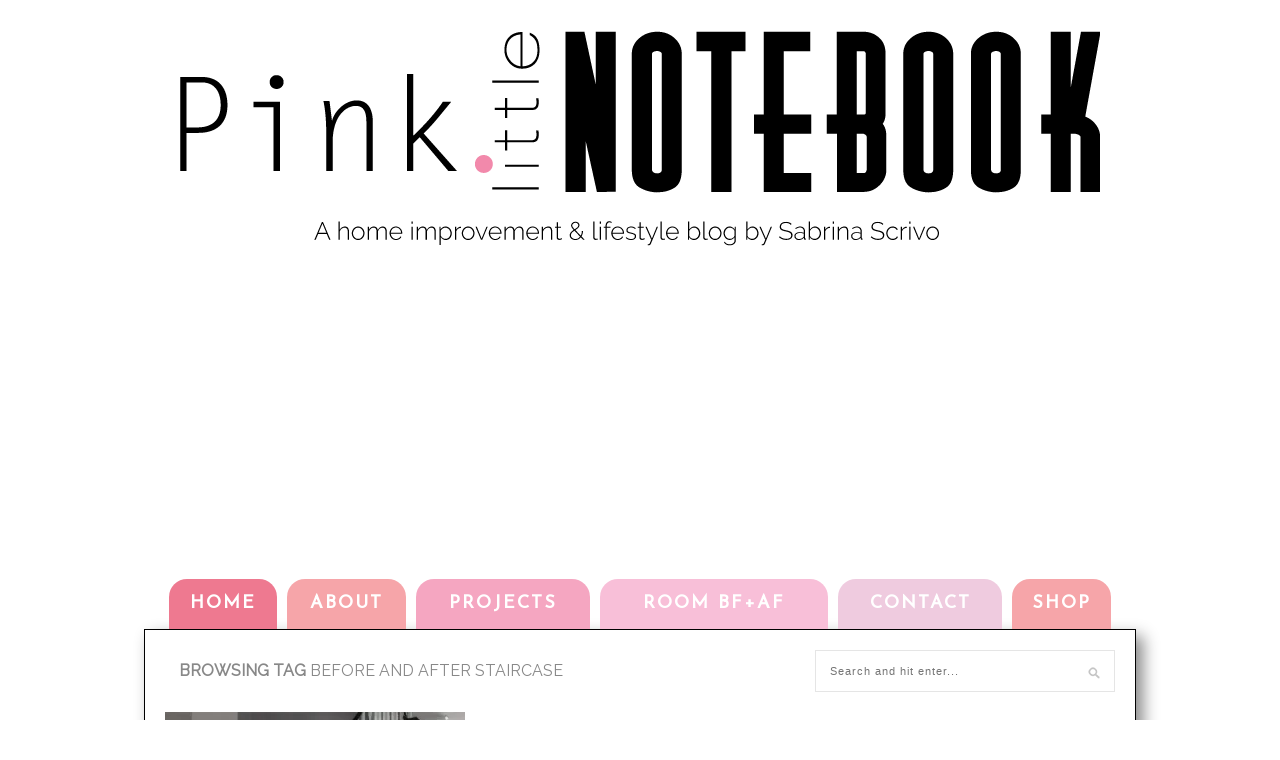

--- FILE ---
content_type: text/html; charset=UTF-8
request_url: https://pinklittlenotebook.com/tag/before-and-after-staircase/
body_size: 12937
content:
<!DOCTYPE html><html lang="en-US"><head><meta charset="UTF-8" /><link rel="preconnect" href="https://fonts.gstatic.com/" crossorigin /><title>Before and After Staircase Archives - Pink Little NotebookPink Little Notebook</title><meta name="viewport" content="width=device-width, initial-scale=1.0, minimum-scale=1.0, maximum-scale=1.0" /><link rel="profile" href="https://gmpg.org/xfn/11" /><link rel="pingback" href="https://pinklittlenotebook.com/xmlrpc.php" /><link rel="shortcut icon" href="//www.pinklittlenotebook.com/wp-content/uploads/2014/01/favicon1.ico" /><link rel="alternate" type="application/rss+xml" title="Pink Little Notebook RSS Feed" href="https://pinklittlenotebook.com/feed/" /><link rel="alternate" type="application/atom+xml" title="Pink Little Notebook Atom Feed" href="https://pinklittlenotebook.com/feed/atom/" /><link rel="pingback" href="https://pinklittlenotebook.com/xmlrpc.php" /><meta name='robots' content='index, follow, max-image-preview:large, max-snippet:-1, max-video-preview:-1' /><link rel="canonical" href="https://pinklittlenotebook.com/tag/before-and-after-staircase/" /><meta property="og:locale" content="en_US" /><meta property="og:type" content="article" /><meta property="og:title" content="Before and After Staircase Archives - Pink Little Notebook" /><meta property="og:url" content="https://pinklittlenotebook.com/tag/before-and-after-staircase/" /><meta property="og:site_name" content="Pink Little Notebook" /><meta name="twitter:card" content="summary_large_image" /><meta name="twitter:site" content="@pinklilnotebook" /> <script type="application/ld+json" class="yoast-schema-graph">{"@context":"https://schema.org","@graph":[{"@type":"CollectionPage","@id":"https://pinklittlenotebook.com/tag/before-and-after-staircase/","url":"https://pinklittlenotebook.com/tag/before-and-after-staircase/","name":"Before and After Staircase Archives - Pink Little Notebook","isPartOf":{"@id":"https://pinklittlenotebook.com/#website"},"primaryImageOfPage":{"@id":"https://pinklittlenotebook.com/tag/before-and-after-staircase/#primaryimage"},"image":{"@id":"https://pinklittlenotebook.com/tag/before-and-after-staircase/#primaryimage"},"thumbnailUrl":"https://i0.wp.com/pinklittlenotebook.com/wp-content/uploads/2016/02/CurvedStaircaseReveal_PLN.jpg?fit=620%2C520&ssl=1","breadcrumb":{"@id":"https://pinklittlenotebook.com/tag/before-and-after-staircase/#breadcrumb"},"inLanguage":"en-US"},{"@type":"ImageObject","inLanguage":"en-US","@id":"https://pinklittlenotebook.com/tag/before-and-after-staircase/#primaryimage","url":"https://i0.wp.com/pinklittlenotebook.com/wp-content/uploads/2016/02/CurvedStaircaseReveal_PLN.jpg?fit=620%2C520&ssl=1","contentUrl":"https://i0.wp.com/pinklittlenotebook.com/wp-content/uploads/2016/02/CurvedStaircaseReveal_PLN.jpg?fit=620%2C520&ssl=1","width":620,"height":520},{"@type":"BreadcrumbList","@id":"https://pinklittlenotebook.com/tag/before-and-after-staircase/#breadcrumb","itemListElement":[{"@type":"ListItem","position":1,"name":"Home","item":"https://pinklittlenotebook.com/"},{"@type":"ListItem","position":2,"name":"Before and After Staircase"}]},{"@type":"WebSite","@id":"https://pinklittlenotebook.com/#website","url":"https://pinklittlenotebook.com/","name":"Pink Little Notebook","description":"Home Improvement + Lifestye Blog","publisher":{"@id":"https://pinklittlenotebook.com/#/schema/person/6ec97f54592d8e5586251423bb04bae4"},"potentialAction":[{"@type":"SearchAction","target":{"@type":"EntryPoint","urlTemplate":"https://pinklittlenotebook.com/?s={search_term_string}"},"query-input":{"@type":"PropertyValueSpecification","valueRequired":true,"valueName":"search_term_string"}}],"inLanguage":"en-US"},{"@type":["Person","Organization"],"@id":"https://pinklittlenotebook.com/#/schema/person/6ec97f54592d8e5586251423bb04bae4","name":"Sabrina","image":{"@type":"ImageObject","inLanguage":"en-US","@id":"https://pinklittlenotebook.com/#/schema/person/image/","url":"https://secure.gravatar.com/avatar/ba7e5f504161a346db1bc4d931d3e288a5ff5c8e20234a4b99ed35ae0abb8c58?s=96&d=mm&r=pg","contentUrl":"https://secure.gravatar.com/avatar/ba7e5f504161a346db1bc4d931d3e288a5ff5c8e20234a4b99ed35ae0abb8c58?s=96&d=mm&r=pg","caption":"Sabrina"},"logo":{"@id":"https://pinklittlenotebook.com/#/schema/person/image/"},"description":"Sabrina is the design enthusiast behind the blog, Pink Little Notebook, where she explores her creativity through home décor, thrift store finds, DIY projects and her ever growing love to paint everything in sight! She is indeed a storyteller of style and has an extensive mixture of artistic skills and abilities which include everything from make-up art, graphic designing, painting, drawing, and even self-taught photography, just to name a few. Through her blog Sabrina combines everything she has learned over the years and hopes to inspire others along the way!","sameAs":["https://pinklittlenotebook.com","https://www.facebook.com/PinkLittleNotebook","https://www.instagram.com/pinklittlenotebook","https://x.com/pinklilnotebook"]}]}</script> <link rel='dns-prefetch' href='//code.jquery.com' /><link rel='dns-prefetch' href='//assets.pinterest.com' /><link rel='dns-prefetch' href='//stats.wp.com' /><link rel='dns-prefetch' href='//fonts.googleapis.com' /><link rel='dns-prefetch' href='//netdna.bootstrapcdn.com' /><link rel='preconnect' href='//i0.wp.com' /><link rel="alternate" type="application/rss+xml" title="Pink Little Notebook &raquo; Feed" href="https://pinklittlenotebook.com/feed/" /><link rel="alternate" type="application/rss+xml" title="Pink Little Notebook &raquo; Comments Feed" href="https://pinklittlenotebook.com/comments/feed/" /><link rel="alternate" type="application/rss+xml" title="Pink Little Notebook &raquo; Before and After Staircase Tag Feed" href="https://pinklittlenotebook.com/tag/before-and-after-staircase/feed/" /> <script>WebFontConfig={google:{families:["Josefin Sans:normal:latin","Raleway:normal:latin","Architects Daughter:normal:latin","Lato:400,700","Roboto:400,100,300,700","Droid Sans:400,700&display=swap"]}};if ( typeof WebFont === "object" && typeof WebFont.load === "function" ) { WebFont.load( WebFontConfig ); }</script><script data-optimized="1" src="https://pinklittlenotebook.com/wp-content/plugins/litespeed-cache/assets/js/webfontloader.min.js"></script><link data-optimized="2" rel="stylesheet" href="https://pinklittlenotebook.com/wp-content/litespeed/css/0fe53ee2edeaa1228f4e63a82238b2cb.css?ver=6fff2" /> <script data-optimized="1" type="text/javascript" src="https://pinklittlenotebook.com/wp-content/litespeed/js/9d0d41529e2f46c122c1c91d1a068b27.js?ver=68b27" id="jquery-js"></script> <script data-optimized="1" type="text/javascript" src="https://pinklittlenotebook.com/wp-content/litespeed/js/359af36e77f341523c3966a9a122c44e.js?ver=f7eef" id="custom-script-js"></script> <link rel="https://api.w.org/" href="https://pinklittlenotebook.com/wp-json/" /><link rel="alternate" title="JSON" type="application/json" href="https://pinklittlenotebook.com/wp-json/wp/v2/tags/639" /><meta property="og:site_name" content="Pink Little Notebook" /></head><body data-rsssl=1 class="archive tag tag-before-and-after-staircase tag-639 wp-theme-hickory wp-child-theme-hickory-child responsive"><div id="header" class="layout_pln"><div class="container"><div id="logo">
<a href="https://pinklittlenotebook.com"><img data-lazyloaded="1" src="[data-uri]" width="920" height="235" data-src="//pinklittlenotebook.com/wp-content/uploads/2018/04/PLN-Logo1044x225_V5.1.png.webp" alt="Pink Little Notebook" /><noscript><img width="920" height="235" src="//pinklittlenotebook.com/wp-content/uploads/2018/04/PLN-Logo1044x225_V5.1.png.webp" alt="Pink Little Notebook" /></noscript></a></div></div></div><div id="navigation_bar" class="layout_pln"><div class="container top"><div id="navigation"><ul id="menu-primary-menu" class="menu"><li id="menu-item-254" class="pln_nav_color_1 menu-item menu-item-type-custom menu-item-object-custom menu-item-254"><a href="/">Home</a></li><li id="menu-item-143" class="pln_nav_color_2 menu-item menu-item-type-post_type menu-item-object-page menu-item-143"><a href="https://pinklittlenotebook.com/about-sabrina/">About</a></li><li id="menu-item-496" class="pln_nav_color_4 menu-item menu-item-type-taxonomy menu-item-object-category menu-item-496"><a href="https://pinklittlenotebook.com/category/project-gallery/">Projects</a></li><li id="menu-item-2184" class="pln_nav_color_5 menu-item menu-item-type-post_type menu-item-object-page menu-item-2184"><a href="https://pinklittlenotebook.com/before-afters/" title="Before + Afters">Room Bf+Af</a></li><li id="menu-item-147" class="pln_nav_color_6 menu-item menu-item-type-post_type menu-item-object-page menu-item-147"><a href="https://pinklittlenotebook.com/contact/">Contact</a></li><li id="menu-item-5010" class="menu-item menu-item-type-post_type menu-item-object-page menu-item-5010"><a href="https://pinklittlenotebook.com/shop/">SHOP</a></li></ul></div></div></div><div id="wrapper" class="layout_pln"><div class="container layout_pln"><div class="content sidebar"><h2 class="content-heading">Browsing Tag <span class="thin">Before and After Staircase</span></h2><ul class="newsfeed"><li><div class="item"><div class="item-image">
<a href="https://pinklittlenotebook.com/curved-staircase-remodel-before-after/" rel="bookmark"><input class="jpibfi" type="hidden"><img data-lazyloaded="1" src="[data-uri]" width="300" height="300" data-src="https://i0.wp.com/pinklittlenotebook.com/wp-content/uploads/2016/02/CurvedStaircaseReveal_PLN.jpg?resize=300%2C300&amp;ssl=1" class="attachment-newsfeed size-newsfeed wp-post-image" alt="" decoding="async" fetchpriority="high" data-srcset="https://i0.wp.com/pinklittlenotebook.com/wp-content/uploads/2016/02/CurvedStaircaseReveal_PLN.jpg?resize=150%2C150&amp;ssl=1 150w, https://i0.wp.com/pinklittlenotebook.com/wp-content/uploads/2016/02/CurvedStaircaseReveal_PLN.jpg?resize=300%2C300&amp;ssl=1 300w, https://i0.wp.com/pinklittlenotebook.com/wp-content/uploads/2016/02/CurvedStaircaseReveal_PLN.jpg?resize=140%2C140&amp;ssl=1 140w, https://i0.wp.com/pinklittlenotebook.com/wp-content/uploads/2016/02/CurvedStaircaseReveal_PLN.jpg?resize=456%2C456&amp;ssl=1 456w, https://i0.wp.com/pinklittlenotebook.com/wp-content/uploads/2016/02/CurvedStaircaseReveal_PLN.jpg?zoom=2&amp;resize=300%2C300&amp;ssl=1 600w" data-sizes="(max-width: 300px) 100vw, 300px" data-jpibfi-post-excerpt="" data-jpibfi-post-url="https://pinklittlenotebook.com/curved-staircase-remodel-before-after/" data-jpibfi-post-title="Curved Staircase Remodel: Before &#038; After" data-jpibfi-src="https://i0.wp.com/pinklittlenotebook.com/wp-content/uploads/2016/02/CurvedStaircaseReveal_PLN.jpg?resize=300%2C300&amp;ssl=1" ><noscript><img width="300" height="300" src="https://i0.wp.com/pinklittlenotebook.com/wp-content/uploads/2016/02/CurvedStaircaseReveal_PLN.jpg?resize=300%2C300&amp;ssl=1" class="attachment-newsfeed size-newsfeed wp-post-image" alt="" decoding="async" fetchpriority="high" srcset="https://i0.wp.com/pinklittlenotebook.com/wp-content/uploads/2016/02/CurvedStaircaseReveal_PLN.jpg?resize=150%2C150&amp;ssl=1 150w, https://i0.wp.com/pinklittlenotebook.com/wp-content/uploads/2016/02/CurvedStaircaseReveal_PLN.jpg?resize=300%2C300&amp;ssl=1 300w, https://i0.wp.com/pinklittlenotebook.com/wp-content/uploads/2016/02/CurvedStaircaseReveal_PLN.jpg?resize=140%2C140&amp;ssl=1 140w, https://i0.wp.com/pinklittlenotebook.com/wp-content/uploads/2016/02/CurvedStaircaseReveal_PLN.jpg?resize=456%2C456&amp;ssl=1 456w, https://i0.wp.com/pinklittlenotebook.com/wp-content/uploads/2016/02/CurvedStaircaseReveal_PLN.jpg?zoom=2&amp;resize=300%2C300&amp;ssl=1 600w" sizes="(max-width: 300px) 100vw, 300px" data-jpibfi-post-excerpt="" data-jpibfi-post-url="https://pinklittlenotebook.com/curved-staircase-remodel-before-after/" data-jpibfi-post-title="Curved Staircase Remodel: Before &#038; After" data-jpibfi-src="https://i0.wp.com/pinklittlenotebook.com/wp-content/uploads/2016/02/CurvedStaircaseReveal_PLN.jpg?resize=300%2C300&amp;ssl=1" ></noscript></a></div>
<span class="category">
<a href="https://pinklittlenotebook.com/category/before-after/">Before + After Makeovers</a>						</span>
<span class="item-comments"><a href="https://pinklittlenotebook.com/curved-staircase-remodel-before-after/#comments">27</a></span><h3><a href="https://pinklittlenotebook.com/curved-staircase-remodel-before-after/" rel="bookmark">Curved Staircase Remodel: Before &#038; After</a></h3><p>When we moved into our current home, I knew we needed to do something with our dated curved staircase. The carpet covered stair treads were on the way ...</p>
<span class="item_meta">On February 11, 2016 <span class="line">/</span> By <a href="https://pinklittlenotebook.com/author/sabrina/" title="Posts by Sabrina" rel="author">Sabrina</a></span></div></li></ul></div><div id="sidebar"><div class="widget"><form role="search" method="get" id="searchform" action="https://pinklittlenotebook.com/"><div>
<input type="text" placeholder="Search and hit enter..." name="s" id="s" /></div></form></div><div class="widget"><div class="textwidget"><a href="/about-sabrina/" title="meet sabrina"><img data-lazyloaded="1" src="[data-uri]" width="300" height="300" data-src="/wp-content/uploads/2015/06/SabrinaProfile_PLN.jpg.webp" alt="Hi I'm Sabrina"/><noscript><img width="300" height="300" src="/wp-content/uploads/2015/06/SabrinaProfile_PLN.jpg.webp" alt="Hi I'm Sabrina"/></noscript></a></div></div><div class="widget"><div class="tabs-wrapper social_tabs"><ul class="tabs" id="socialtabs"><li><a href="#tab1" class="pln_social facebook"></a></li><li><a href="#tab2" class="pln_social twitter"></a></li><li><a href="#tab4" class="pln_social instagram"></a></li><li><a href="#tab7" class="pln_social pinterest"></a></li></ul><div id="tab1" class="tab_content current_social">
<iframe data-lazyloaded="1" src="about:blank" data-src="//www.facebook.com/plugins/likebox.php?href=https%3A%2F%2Fwww.facebook.com%2FPinkLittleNotebook&amp;width=300&amp;height=62&amp;show_faces=false&amp;colorscheme=light&amp;stream=false&amp;show_border=false&amp;header=false" scrolling="no" frameborder="0" style="border:none; overflow:hidden; width:300px; height:62px;" allowTransparency="true"></iframe><noscript><iframe src="//www.facebook.com/plugins/likebox.php?href=https%3A%2F%2Fwww.facebook.com%2FPinkLittleNotebook&amp;width=300&amp;height=62&amp;show_faces=false&amp;colorscheme=light&amp;stream=false&amp;show_border=false&amp;header=false" scrolling="no" frameborder="0" style="border:none; overflow:hidden; width:300px; height:62px;" allowTransparency="true"></iframe></noscript></div><div id="tab2" class="tab_content current_social">
<a href="https://twitter.com/pinklilnotebook" class="twitter-follow-button" data-show-count="true" data-dnt="true">Follow @pinklilnotebook</a> <script>!function(d,s,id){var js,fjs=d.getElementsByTagName(s)[0],p=/^http:/.test(d.location)?'http':'https';if(!d.getElementById(id)){js=d.createElement(s);js.id=id;js.src=p+'://platform.twitter.com/widgets.js';fjs.parentNode.insertBefore(js,fjs)}}(document,'script','twitter-wjs')</script> </div><div id="tab4" class="tab_content current_social">
<a href="http://instagram.com/pinklittlenotebook"><img data-lazyloaded="1" src="[data-uri]" width="210" height="46" data-src="https://pinklittlenotebook.com/wp-content/themes/hickory/img/instagram-follow.png.webp" alt="Follow on Instagram" /><noscript><img width="210" height="46" src="https://pinklittlenotebook.com/wp-content/themes/hickory/img/instagram-follow.png.webp" alt="Follow on Instagram" /></noscript></a></div><div id="tab7" class="tab_content current_social">
<a data-pin-do="buttonFollow" href="http://pinterest.com/pinklilnotebook/">Follow pinklilnotebook</a></div></div></div><div class="pln-custom-widget thin widget"><h3 class="widget_title">Subscribe by Email</h3><script>(function(){window.mc4wp=window.mc4wp||{listeners:[],forms:{on:function(evt,cb){window.mc4wp.listeners.push({event:evt,callback:cb})}}}})()</script><form id="mc4wp-form-1" class="mc4wp-form mc4wp-form-4028 mc4wp-form-styles-builder" method="post" data-id="4028" data-name="Main Page Signup Form" ><div class="mc4wp-form-fields"><input type="email" id="mc4wp_email" name="EMAIL" required placeholder="Enter email address ..." />
<input type="submit" value="Sign up" /></div><label style="display: none !important;">Leave this field empty if you're human: <input type="text" name="_mc4wp_honeypot" value="" tabindex="-1" autocomplete="off" /></label><input type="hidden" name="_mc4wp_timestamp" value="1768726030" /><input type="hidden" name="_mc4wp_form_id" value="4028" /><input type="hidden" name="_mc4wp_form_element_id" value="mc4wp-form-1" /><div class="mc4wp-response"></div></form></div><div class="widget"><div class="textwidget"><p><script async src="//pagead2.googlesyndication.com/pagead/js/adsbygoogle.js"></script><br />
<ins class="adsbygoogle"
style="display:block"
data-ad-format="autorelaxed"
data-ad-client="ca-pub-3290827633720231"
data-ad-slot="9893684704"></ins><br /> <script>(adsbygoogle = window.adsbygoogle || []).push({});</script></p></div></div><div class="widget"><div class="textwidget"><ins id="front-page-sidebar"
style="display: none;"
class="adsbygoogle-placeholder"></ins></div></div><div class="widget"><div class="tabs-wrapper"><ul class="tabs"><li><a href="#tab1">Popular</a></li><li><a href="#tab2">Comments</a></li><li><a href="#tab3">Tags</a></li></ul><div id="tab1" class="tab_content"><ul class="side-newsfeed"><li><div class="side-item"><div class="side-image">
<a href="https://pinklittlenotebook.com/yes-you-really-can-paint-tiles-rust-oleum-tile-transformations-kit/" rel="bookmark" title="Permanent Link: Yes! You Really Can Paint Tiles: Rust-Oleum Tile Transformations Kit"><input class="jpibfi" type="hidden"><img data-lazyloaded="1" src="[data-uri]" width="100" height="70" data-src="https://i0.wp.com/pinklittlenotebook.com/wp-content/uploads/2014/05/bathroomreveal4_PLN.jpg?resize=100%2C70&amp;ssl=1" class="side-item-thumb wp-post-image" alt="" decoding="async" data-srcset="https://i0.wp.com/pinklittlenotebook.com/wp-content/uploads/2014/05/bathroomreveal4_PLN.jpg?resize=100%2C70&amp;ssl=1 100w, https://i0.wp.com/pinklittlenotebook.com/wp-content/uploads/2014/05/bathroomreveal4_PLN.jpg?zoom=2&amp;resize=100%2C70&amp;ssl=1 200w, https://i0.wp.com/pinklittlenotebook.com/wp-content/uploads/2014/05/bathroomreveal4_PLN.jpg?zoom=3&amp;resize=100%2C70&amp;ssl=1 300w" data-sizes="(max-width: 100px) 100vw, 100px" data-jpibfi-post-excerpt="" data-jpibfi-post-url="https://pinklittlenotebook.com/yes-you-really-can-paint-tiles-rust-oleum-tile-transformations-kit/" data-jpibfi-post-title="Yes! You Really Can Paint Tiles: Rust-Oleum Tile Transformations Kit" data-jpibfi-src="https://i0.wp.com/pinklittlenotebook.com/wp-content/uploads/2014/05/bathroomreveal4_PLN.jpg?resize=100%2C70&amp;ssl=1" ><noscript><img width="100" height="70" src="https://i0.wp.com/pinklittlenotebook.com/wp-content/uploads/2014/05/bathroomreveal4_PLN.jpg?resize=100%2C70&amp;ssl=1" class="side-item-thumb wp-post-image" alt="" decoding="async" srcset="https://i0.wp.com/pinklittlenotebook.com/wp-content/uploads/2014/05/bathroomreveal4_PLN.jpg?resize=100%2C70&amp;ssl=1 100w, https://i0.wp.com/pinklittlenotebook.com/wp-content/uploads/2014/05/bathroomreveal4_PLN.jpg?zoom=2&amp;resize=100%2C70&amp;ssl=1 200w, https://i0.wp.com/pinklittlenotebook.com/wp-content/uploads/2014/05/bathroomreveal4_PLN.jpg?zoom=3&amp;resize=100%2C70&amp;ssl=1 300w" sizes="(max-width: 100px) 100vw, 100px" data-jpibfi-post-excerpt="" data-jpibfi-post-url="https://pinklittlenotebook.com/yes-you-really-can-paint-tiles-rust-oleum-tile-transformations-kit/" data-jpibfi-post-title="Yes! You Really Can Paint Tiles: Rust-Oleum Tile Transformations Kit" data-jpibfi-src="https://i0.wp.com/pinklittlenotebook.com/wp-content/uploads/2014/05/bathroomreveal4_PLN.jpg?resize=100%2C70&amp;ssl=1" ></noscript></a></div><div class="side-item-text"><h4><a href="https://pinklittlenotebook.com/yes-you-really-can-paint-tiles-rust-oleum-tile-transformations-kit/" rel="bookmark" title="Permanent Link: Yes! You Really Can Paint Tiles: Rust-Oleum Tile Transformations Kit">Yes! You Really Can Paint Tiles: Rust-Oleum Tile Transformations Kit</a></h4>
<span class="side-item-meta">May 16, 2014</span></div></div></li><li><div class="side-item"><div class="side-image">
<a href="https://pinklittlenotebook.com/how-to-freshen-up-your-grout-lines-for-2-or-less/" rel="bookmark" title="Permanent Link: How to Freshen up your Grout Lines (for $2 or less)"><input class="jpibfi" type="hidden"><img data-lazyloaded="1" src="[data-uri]" width="100" height="70" data-src="https://i0.wp.com/pinklittlenotebook.com/wp-content/uploads/2016/06/PaintingGrout_PLN.jpg?resize=100%2C70&amp;ssl=1" class="side-item-thumb wp-post-image" alt="" decoding="async" data-srcset="https://i0.wp.com/pinklittlenotebook.com/wp-content/uploads/2016/06/PaintingGrout_PLN.jpg?resize=100%2C70&amp;ssl=1 100w, https://i0.wp.com/pinklittlenotebook.com/wp-content/uploads/2016/06/PaintingGrout_PLN.jpg?zoom=2&amp;resize=100%2C70&amp;ssl=1 200w, https://i0.wp.com/pinklittlenotebook.com/wp-content/uploads/2016/06/PaintingGrout_PLN.jpg?zoom=3&amp;resize=100%2C70&amp;ssl=1 300w" data-sizes="(max-width: 100px) 100vw, 100px" data-jpibfi-post-excerpt="" data-jpibfi-post-url="https://pinklittlenotebook.com/how-to-freshen-up-your-grout-lines-for-2-or-less/" data-jpibfi-post-title="How to Freshen up your Grout Lines (for $2 or less)" data-jpibfi-src="https://i0.wp.com/pinklittlenotebook.com/wp-content/uploads/2016/06/PaintingGrout_PLN.jpg?resize=100%2C70&amp;ssl=1" ><noscript><img width="100" height="70" src="https://i0.wp.com/pinklittlenotebook.com/wp-content/uploads/2016/06/PaintingGrout_PLN.jpg?resize=100%2C70&amp;ssl=1" class="side-item-thumb wp-post-image" alt="" decoding="async" srcset="https://i0.wp.com/pinklittlenotebook.com/wp-content/uploads/2016/06/PaintingGrout_PLN.jpg?resize=100%2C70&amp;ssl=1 100w, https://i0.wp.com/pinklittlenotebook.com/wp-content/uploads/2016/06/PaintingGrout_PLN.jpg?zoom=2&amp;resize=100%2C70&amp;ssl=1 200w, https://i0.wp.com/pinklittlenotebook.com/wp-content/uploads/2016/06/PaintingGrout_PLN.jpg?zoom=3&amp;resize=100%2C70&amp;ssl=1 300w" sizes="(max-width: 100px) 100vw, 100px" data-jpibfi-post-excerpt="" data-jpibfi-post-url="https://pinklittlenotebook.com/how-to-freshen-up-your-grout-lines-for-2-or-less/" data-jpibfi-post-title="How to Freshen up your Grout Lines (for $2 or less)" data-jpibfi-src="https://i0.wp.com/pinklittlenotebook.com/wp-content/uploads/2016/06/PaintingGrout_PLN.jpg?resize=100%2C70&amp;ssl=1" ></noscript></a></div><div class="side-item-text"><h4><a href="https://pinklittlenotebook.com/how-to-freshen-up-your-grout-lines-for-2-or-less/" rel="bookmark" title="Permanent Link: How to Freshen up your Grout Lines (for $2 or less)">How to Freshen up your Grout Lines (for $2 or less)</a></h4>
<span class="side-item-meta">June 30, 2016</span></div></div></li><li><div class="side-item"><div class="side-image">
<a href="https://pinklittlenotebook.com/thinking-about-the-blanco-silgranit-sink/" rel="bookmark" title="Permanent Link: Thinking about the BLANCO SILGRANIT Sink?"><input class="jpibfi" type="hidden"><img data-lazyloaded="1" src="[data-uri]" width="100" height="70" data-src="https://i0.wp.com/pinklittlenotebook.com/wp-content/uploads/2015/03/BlancoSinkReview_PLN.jpg?resize=100%2C70&amp;ssl=1" class="side-item-thumb wp-post-image" alt="" decoding="async" data-srcset="https://i0.wp.com/pinklittlenotebook.com/wp-content/uploads/2015/03/BlancoSinkReview_PLN.jpg?w=620&amp;ssl=1 620w, https://i0.wp.com/pinklittlenotebook.com/wp-content/uploads/2015/03/BlancoSinkReview_PLN.jpg?resize=300%2C210&amp;ssl=1 300w, https://i0.wp.com/pinklittlenotebook.com/wp-content/uploads/2015/03/BlancoSinkReview_PLN.jpg?resize=100%2C70&amp;ssl=1 100w" data-sizes="(max-width: 100px) 100vw, 100px" data-jpibfi-post-excerpt="" data-jpibfi-post-url="https://pinklittlenotebook.com/thinking-about-the-blanco-silgranit-sink/" data-jpibfi-post-title="Thinking about the BLANCO SILGRANIT Sink?" data-jpibfi-src="https://i0.wp.com/pinklittlenotebook.com/wp-content/uploads/2015/03/BlancoSinkReview_PLN.jpg?resize=100%2C70&amp;ssl=1" ><noscript><img width="100" height="70" src="https://i0.wp.com/pinklittlenotebook.com/wp-content/uploads/2015/03/BlancoSinkReview_PLN.jpg?resize=100%2C70&amp;ssl=1" class="side-item-thumb wp-post-image" alt="" decoding="async" srcset="https://i0.wp.com/pinklittlenotebook.com/wp-content/uploads/2015/03/BlancoSinkReview_PLN.jpg?w=620&amp;ssl=1 620w, https://i0.wp.com/pinklittlenotebook.com/wp-content/uploads/2015/03/BlancoSinkReview_PLN.jpg?resize=300%2C210&amp;ssl=1 300w, https://i0.wp.com/pinklittlenotebook.com/wp-content/uploads/2015/03/BlancoSinkReview_PLN.jpg?resize=100%2C70&amp;ssl=1 100w" sizes="(max-width: 100px) 100vw, 100px" data-jpibfi-post-excerpt="" data-jpibfi-post-url="https://pinklittlenotebook.com/thinking-about-the-blanco-silgranit-sink/" data-jpibfi-post-title="Thinking about the BLANCO SILGRANIT Sink?" data-jpibfi-src="https://i0.wp.com/pinklittlenotebook.com/wp-content/uploads/2015/03/BlancoSinkReview_PLN.jpg?resize=100%2C70&amp;ssl=1" ></noscript></a></div><div class="side-item-text"><h4><a href="https://pinklittlenotebook.com/thinking-about-the-blanco-silgranit-sink/" rel="bookmark" title="Permanent Link: Thinking about the BLANCO SILGRANIT Sink?">Thinking about the BLANCO SILGRANIT Sink?</a></h4>
<span class="side-item-meta">March 5, 2015</span></div></div></li><li><div class="side-item"><div class="side-image">
<a href="https://pinklittlenotebook.com/part-3-home-office-reveal/" rel="bookmark" title="Permanent Link: Part 3: Home Office Reveal"><input class="jpibfi" type="hidden"><img data-lazyloaded="1" src="[data-uri]" width="100" height="70" data-src="https://i0.wp.com/pinklittlenotebook.com/wp-content/uploads/2013/05/homeofficerevealPLN-e1470787828742.jpg?resize=100%2C70&amp;ssl=1" class="side-item-thumb wp-post-image" alt="" decoding="async" data-jpibfi-post-excerpt="" data-jpibfi-post-url="https://pinklittlenotebook.com/part-3-home-office-reveal/" data-jpibfi-post-title="Part 3: Home Office Reveal" data-jpibfi-src="https://i0.wp.com/pinklittlenotebook.com/wp-content/uploads/2013/05/homeofficerevealPLN-e1470787828742.jpg?resize=100%2C70&amp;ssl=1" ><noscript><img width="100" height="70" src="https://i0.wp.com/pinklittlenotebook.com/wp-content/uploads/2013/05/homeofficerevealPLN-e1470787828742.jpg?resize=100%2C70&amp;ssl=1" class="side-item-thumb wp-post-image" alt="" decoding="async" data-jpibfi-post-excerpt="" data-jpibfi-post-url="https://pinklittlenotebook.com/part-3-home-office-reveal/" data-jpibfi-post-title="Part 3: Home Office Reveal" data-jpibfi-src="https://i0.wp.com/pinklittlenotebook.com/wp-content/uploads/2013/05/homeofficerevealPLN-e1470787828742.jpg?resize=100%2C70&amp;ssl=1" ></noscript></a></div><div class="side-item-text"><h4><a href="https://pinklittlenotebook.com/part-3-home-office-reveal/" rel="bookmark" title="Permanent Link: Part 3: Home Office Reveal">Part 3: Home Office Reveal</a></h4>
<span class="side-item-meta">May 10, 2013</span></div></div></li><li><div class="side-item"><div class="side-image">
<a href="https://pinklittlenotebook.com/reveal-orc-week-6-combined-living-dining-makeover/" rel="bookmark" title="Permanent Link: REVEAL ORC Week 6: Combined Living + Dining Makeover"><input class="jpibfi" type="hidden"><img data-lazyloaded="1" src="[data-uri]" width="100" height="70" data-src="https://i0.wp.com/pinklittlenotebook.com/wp-content/uploads/2015/05/LivingDiningReveal10_PLN.jpg?resize=100%2C70&amp;ssl=1" class="side-item-thumb wp-post-image" alt="" decoding="async" data-srcset="https://i0.wp.com/pinklittlenotebook.com/wp-content/uploads/2015/05/LivingDiningReveal10_PLN.jpg?resize=100%2C70&amp;ssl=1 100w, https://i0.wp.com/pinklittlenotebook.com/wp-content/uploads/2015/05/LivingDiningReveal10_PLN.jpg?zoom=2&amp;resize=100%2C70&amp;ssl=1 200w, https://i0.wp.com/pinklittlenotebook.com/wp-content/uploads/2015/05/LivingDiningReveal10_PLN.jpg?zoom=3&amp;resize=100%2C70&amp;ssl=1 300w" data-sizes="(max-width: 100px) 100vw, 100px" data-jpibfi-post-excerpt="" data-jpibfi-post-url="https://pinklittlenotebook.com/reveal-orc-week-6-combined-living-dining-makeover/" data-jpibfi-post-title="REVEAL ORC Week 6: Combined Living + Dining Makeover" data-jpibfi-src="https://i0.wp.com/pinklittlenotebook.com/wp-content/uploads/2015/05/LivingDiningReveal10_PLN.jpg?resize=100%2C70&amp;ssl=1" ><noscript><img width="100" height="70" src="https://i0.wp.com/pinklittlenotebook.com/wp-content/uploads/2015/05/LivingDiningReveal10_PLN.jpg?resize=100%2C70&amp;ssl=1" class="side-item-thumb wp-post-image" alt="" decoding="async" srcset="https://i0.wp.com/pinklittlenotebook.com/wp-content/uploads/2015/05/LivingDiningReveal10_PLN.jpg?resize=100%2C70&amp;ssl=1 100w, https://i0.wp.com/pinklittlenotebook.com/wp-content/uploads/2015/05/LivingDiningReveal10_PLN.jpg?zoom=2&amp;resize=100%2C70&amp;ssl=1 200w, https://i0.wp.com/pinklittlenotebook.com/wp-content/uploads/2015/05/LivingDiningReveal10_PLN.jpg?zoom=3&amp;resize=100%2C70&amp;ssl=1 300w" sizes="(max-width: 100px) 100vw, 100px" data-jpibfi-post-excerpt="" data-jpibfi-post-url="https://pinklittlenotebook.com/reveal-orc-week-6-combined-living-dining-makeover/" data-jpibfi-post-title="REVEAL ORC Week 6: Combined Living + Dining Makeover" data-jpibfi-src="https://i0.wp.com/pinklittlenotebook.com/wp-content/uploads/2015/05/LivingDiningReveal10_PLN.jpg?resize=100%2C70&amp;ssl=1" ></noscript></a></div><div class="side-item-text"><h4><a href="https://pinklittlenotebook.com/reveal-orc-week-6-combined-living-dining-makeover/" rel="bookmark" title="Permanent Link: REVEAL ORC Week 6: Combined Living + Dining Makeover">REVEAL ORC Week 6: Combined Living + Dining Makeover</a></h4>
<span class="side-item-meta">May 7, 2015</span></div></div></li></ul></div><div id="tab2" class="tab_content"><ul class="side-newsfeed"></ul></div><div id="tab3" class="tab_content"><div class="tagcloud">
<a href="https://pinklittlenotebook.com/tag/pink-little-notebook/" rel="tag">pink little notebook</a>								<a href="https://pinklittlenotebook.com/tag/diy-2/" rel="tag">DIY</a>								<a href="https://pinklittlenotebook.com/tag/the-mod-house-project/" rel="tag">The Mod House Project</a>								<a href="https://pinklittlenotebook.com/tag/para-paints/" rel="tag">Para Paints</a>								<a href="https://pinklittlenotebook.com/tag/one-room-challenge/" rel="tag">One Room Challenge</a>								<a href="https://pinklittlenotebook.com/tag/para-blog-crew-2014/" rel="tag">Para Blog Crew 2014</a>								<a href="https://pinklittlenotebook.com/tag/bathroom/" rel="tag">bathroom</a>								<a href="https://pinklittlenotebook.com/tag/bathroom-makeover/" rel="tag">bathroom makeover</a>								<a href="https://pinklittlenotebook.com/tag/washroom/" rel="tag">washroom</a>								<a href="https://pinklittlenotebook.com/tag/ikea-kitchen/" rel="tag">IKEA kitchen</a>								<a href="https://pinklittlenotebook.com/tag/before-and-after/" rel="tag">before and after</a>								<a href="https://pinklittlenotebook.com/tag/pink-litte-notebook/" rel="tag">Pink Litte Notebook</a>								<a href="https://pinklittlenotebook.com/tag/bathroom-reno/" rel="tag">bathroom reno</a>								<a href="https://pinklittlenotebook.com/tag/house-remodeling/" rel="tag">house remodeling</a>								<a href="https://pinklittlenotebook.com/tag/ikea-hack/" rel="tag">IKEA hack</a>								<a href="https://pinklittlenotebook.com/tag/baby-girl-nursery/" rel="tag">baby girl nursery</a>								<a href="https://pinklittlenotebook.com/tag/wayfair-canada/" rel="tag">Wayfair Canada</a>								<a href="https://pinklittlenotebook.com/tag/tile/" rel="tag">tile</a></div></div></div></div><div class="widget"><h3 class="widget_title">Find us on Facebook</h3>
<iframe data-lazyloaded="1" src="about:blank" data-src="//www.facebook.com/plugins/likebox.php?href=https://www.facebook.com/PinkLittleNotebook/&amp;width=300&amp;colorscheme=light&amp;show_faces=true&amp;border_color&amp;stream=false&amp;header=true&amp;height=220" scrolling="no" frameborder="0" style="border:none; overflow:hidden; width:300px; height:220px;" allowTransparency="true"></iframe><noscript><iframe src="//www.facebook.com/plugins/likebox.php?href=https://www.facebook.com/PinkLittleNotebook/&amp;width=300&amp;colorscheme=light&amp;show_faces=true&amp;border_color&amp;stream=false&amp;header=true&amp;height=220" scrolling="no" frameborder="0" style="border:none; overflow:hidden; width:300px; height:220px;" allowTransparency="true"></iframe></noscript></div><div class="widget"><h3 class="widget_title">Projects by Room</h3><div class="textwidget"><p> <a href="https://pinklittlenotebook.com/category/basement-2/">Basement</a><br />
<br />
<a href="https://pinklittlenotebook.com/category/bathroom-2/">Bathroom</a><br />
<br />
<a href="https://pinklittlenotebook.com/category/bedrooms//">Bedroom</a><br />
<br />
<a href="https://pinklittlenotebook.com/category/entry/">Entry</a><br />
<br />
<a href="https://pinklittlenotebook.com/category/outdoor/">Exterior</a><br />
<br />
<a href="https://pinklittlenotebook.com/category/garage/">Garage</a><br />
<br />
<a href="https://pinklittlenotebook.com/category/home-office/">Home Office</a><br />
<br />
<a href="https://pinklittlenotebook.com/category/kitchen/">Kitchen</a><br />
<br />
<a href="https://pinklittlenotebook.com/category/laundry-room/">Laundry Room</a><br />
<br />
<a href="https://pinklittlenotebook.com/category/livingdining-room/">Living + Dining Room</a><br />
<br />
<a href="https://pinklittlenotebook.com/category/nursery/">Nursery</a><br />
<br />
<a href="https://pinklittlenotebook.com/category/staircase/">Staircase</a></p></div></div></div></div></div><div id="footer"><div class="container footer"><div class="footer_top"><div class="footer_navigation"><ul id="menu-footer-menu" class="menu"><li id="menu-item-2487" class="menu-item menu-item-type-post_type menu-item-object-page menu-item-2487"><a href="https://pinklittlenotebook.com/about-sabrina/">About</a></li><li id="menu-item-2486" class="menu-item menu-item-type-post_type menu-item-object-page menu-item-2486"><a href="https://pinklittlenotebook.com/before-afters/">Before + Afters</a></li><li id="menu-item-5012" class="menu-item menu-item-type-post_type menu-item-object-page menu-item-5012"><a href="https://pinklittlenotebook.com/shop/">SHOP</a></li><li id="menu-item-3641" class="menu-item menu-item-type-post_type menu-item-object-page menu-item-3641"><a href="https://pinklittlenotebook.com/work-with-us/">Press</a></li><li id="menu-item-2488" class="menu-item menu-item-type-post_type menu-item-object-page menu-item-2488"><a href="https://pinklittlenotebook.com/contact/">Contact</a></li></ul></div><div id="footer_social">
<a href="http://facebook.com/PinkLittleNotebook"><i class="icon-facebook"></i></a>					<a href="http://twitter.com/pinklilnotebook"><i class="icon-twitter"></i></a>										<a href="http://instagram.com/pinklittlenotebook"><i class="icon-instagram"></i></a>															<a href="http://pinterest.com/pinklilnotebook"><i class="icon-pinterest"></i></a></div></div><div class="widget_area"></div><div class="footer_bottom"><p class="left">© 2019 PinkLittleNotebook.com. All rights reserved. PinkLittleNotebook.com participates in select affiliate advertising programs.  This means that if you click and/or make a purchase through certain links on this site or any related social media platforms, PinkLittleNotebook.com may make a commission from that click and/or purchase.  All opinions are my own, and all brands featured represent what I personally like and support.</p></div></div></div> <script type="speculationrules">{"prefetch":[{"source":"document","where":{"and":[{"href_matches":"/*"},{"not":{"href_matches":["/wp-*.php","/wp-admin/*","/wp-content/uploads/*","/wp-content/*","/wp-content/plugins/*","/wp-content/themes/hickory-child/*","/wp-content/themes/hickory/*","/*\\?(.+)"]}},{"not":{"selector_matches":"a[rel~=\"nofollow\"]"}},{"not":{"selector_matches":".no-prefetch, .no-prefetch a"}}]},"eagerness":"conservative"}]}</script> <script>(function(){function maybePrefixUrlField(){const value=this.value.trim()
if(value!==''&&value.indexOf('http')!==0){this.value='http://'+value}}
const urlFields=document.querySelectorAll('.mc4wp-form input[type="url"]')
for(let j=0;j<urlFields.length;j++){urlFields[j].addEventListener('blur',maybePrefixUrlField)}})()</script><script data-optimized="1" type="text/javascript" src="https://pinklittlenotebook.com/wp-content/litespeed/js/32afe4a38ea048bfeec4bb31815054b7.js?ver=fff5f" id="wp-hooks-js"></script> <script data-optimized="1" type="text/javascript" src="https://pinklittlenotebook.com/wp-content/litespeed/js/62d5b80e848c59b476586ed6600040ba.js?ver=1e86c" id="wp-i18n-js"></script> <script data-optimized="1" type="text/javascript" id="wp-i18n-js-after">wp.i18n.setLocaleData({'text direction\u0004ltr':['ltr']})</script> <script data-optimized="1" type="text/javascript" src="https://pinklittlenotebook.com/wp-content/litespeed/js/8efb09c5eb184f2b278819c3559b08a0.js?ver=451c7" id="swv-js"></script> <script data-optimized="1" type="text/javascript" id="contact-form-7-js-before">var wpcf7={"api":{"root":"https:\/\/pinklittlenotebook.com\/wp-json\/","namespace":"contact-form-7\/v1"},"cached":1}</script> <script data-optimized="1" type="text/javascript" src="https://pinklittlenotebook.com/wp-content/litespeed/js/a7ea7b8e8ea382bcda42e7b1719698d6.js?ver=e0176" id="contact-form-7-js"></script> <script data-optimized="1" type="text/javascript" id="jpibfi-script-js-extra">var jpibfi_options={"hover":{"siteTitle":"Pink Little Notebook","image_selector":".jpibfi_container img","disabled_classes":"nopin;wp-smiley","enabled_classes":"","min_image_height":0,"min_image_height_small":0,"min_image_width":0,"min_image_width_small":0,"show_on":"[front],[home],[single],[page],[archive],[search],[category]","disable_on":"5422,3626,5423,5425,5427,5429,5430,5431,5432,5435,5437,4612,5439,5440,5441,5442,5522,5523,5525,5526,4992,4920,5047,4986,5129,5049,4991","show_button":"hover","button_margin_bottom":20,"button_margin_top":20,"button_margin_left":20,"button_margin_right":20,"button_position":"middle","description_option":["post_title","img_title","img_alt","post_excerpt"],"transparency_value":0,"pin_image":"old_default","pin_image_button":"square","pin_image_icon":"circle","pin_image_size":"normal","custom_image_url":"","scale_pin_image":!1,"pin_linked_url":!0,"pinLinkedImages":!0,"pinImageWidth":65,"pinImageHeight":41,"scroll_selector":"","support_srcset":!1}}</script> <script data-optimized="1" type="text/javascript" src="https://pinklittlenotebook.com/wp-content/litespeed/js/947be6a9bdbee06000916f058ce4de8c.js?ver=7936a" id="jpibfi-script-js"></script> <script data-optimized="1" type="text/javascript" src="https://pinklittlenotebook.com/wp-content/litespeed/js/8619d16e551bbc0e4ed5832b56e782ee.js?ver=2352a" id="meanmenu-js"></script> <script data-optimized="1" type="text/javascript" id="hickory-js-extra">var hick={"is_home":"","is_single":""}</script> <script data-optimized="1" type="text/javascript" src="https://pinklittlenotebook.com/wp-content/litespeed/js/c476237f76e8b8e6a55e521d93c5685e.js?ver=28f35" id="hickory-js"></script> <script data-optimized="1" type="text/javascript" src="https://pinklittlenotebook.com/wp-content/litespeed/js/5e75644b8da36a34f6e1af9e3eacc4f1.js?ver=cc4f1" id="pinit-js"></script> <script data-optimized="1" type="text/javascript" src="https://pinklittlenotebook.com/wp-content/litespeed/js/44eb67876190755da0abab989c9b4bc3.js?ver=adb29" id="flexslider-js"></script> <script data-optimized="1" type="text/javascript" src="https://pinklittlenotebook.com/wp-content/litespeed/js/ff72640b77e533d93a97db2b2026542b.js?ver=2894b" id="colorbox-js"></script> <script type="text/javascript" src="https://www.google.com/recaptcha/api.js?render=6Lc-6oAUAAAAAJbd0iCSSbAC3lx42bkheP5JwGs1&amp;ver=3.0" id="google-recaptcha-js"></script> <script data-optimized="1" type="text/javascript" src="https://pinklittlenotebook.com/wp-content/litespeed/js/41ded330ddbc02e66a11ec0b51adf3e2.js?ver=09a2a" id="wp-polyfill-js"></script> <script data-optimized="1" type="text/javascript" id="wpcf7-recaptcha-js-before">var wpcf7_recaptcha={"sitekey":"6Lc-6oAUAAAAAJbd0iCSSbAC3lx42bkheP5JwGs1","actions":{"homepage":"homepage","contactform":"contactform"}}</script> <script data-optimized="1" type="text/javascript" src="https://pinklittlenotebook.com/wp-content/litespeed/js/5004fc16feafdf0c717e7908d6c59cd4.js?ver=59cd4" id="wpcf7-recaptcha-js"></script> <script type="text/javascript" id="jetpack-stats-js-before">/*  */
_stq = window._stq || [];
_stq.push([ "view", {"v":"ext","blog":"220764131","post":"0","tz":"-5","srv":"pinklittlenotebook.com","arch_tag":"before-and-after-staircase","arch_results":"1","j":"1:15.4"} ]);
_stq.push([ "clickTrackerInit", "220764131", "0" ]);
//# sourceURL=jetpack-stats-js-before
/*  */</script> <script type="text/javascript" src="https://stats.wp.com/e-202603.js" id="jetpack-stats-js" defer="defer" data-wp-strategy="defer"></script> <script data-optimized="1" type="text/javascript" defer src="https://pinklittlenotebook.com/wp-content/litespeed/js/6a4abcc9aa8356b69e7d6827f300addf.js?ver=bda36" id="mc4wp-forms-api-js"></script> <script id="wp-emoji-settings" type="application/json">{"baseUrl":"https://s.w.org/images/core/emoji/17.0.2/72x72/","ext":".png","svgUrl":"https://s.w.org/images/core/emoji/17.0.2/svg/","svgExt":".svg","source":{"concatemoji":"https://pinklittlenotebook.com/wp-includes/js/wp-emoji-release.min.js?ver=421b360a9c4b81530c5490a3ed26f935"}}</script> <script type="module">/*  */
/*! This file is auto-generated */
const a=JSON.parse(document.getElementById("wp-emoji-settings").textContent),o=(window._wpemojiSettings=a,"wpEmojiSettingsSupports"),s=["flag","emoji"];function i(e){try{var t={supportTests:e,timestamp:(new Date).valueOf()};sessionStorage.setItem(o,JSON.stringify(t))}catch(e){}}function c(e,t,n){e.clearRect(0,0,e.canvas.width,e.canvas.height),e.fillText(t,0,0);t=new Uint32Array(e.getImageData(0,0,e.canvas.width,e.canvas.height).data);e.clearRect(0,0,e.canvas.width,e.canvas.height),e.fillText(n,0,0);const a=new Uint32Array(e.getImageData(0,0,e.canvas.width,e.canvas.height).data);return t.every((e,t)=>e===a[t])}function p(e,t){e.clearRect(0,0,e.canvas.width,e.canvas.height),e.fillText(t,0,0);var n=e.getImageData(16,16,1,1);for(let e=0;e<n.data.length;e++)if(0!==n.data[e])return!1;return!0}function u(e,t,n,a){switch(t){case"flag":return n(e,"\ud83c\udff3\ufe0f\u200d\u26a7\ufe0f","\ud83c\udff3\ufe0f\u200b\u26a7\ufe0f")?!1:!n(e,"\ud83c\udde8\ud83c\uddf6","\ud83c\udde8\u200b\ud83c\uddf6")&&!n(e,"\ud83c\udff4\udb40\udc67\udb40\udc62\udb40\udc65\udb40\udc6e\udb40\udc67\udb40\udc7f","\ud83c\udff4\u200b\udb40\udc67\u200b\udb40\udc62\u200b\udb40\udc65\u200b\udb40\udc6e\u200b\udb40\udc67\u200b\udb40\udc7f");case"emoji":return!a(e,"\ud83e\u1fac8")}return!1}function f(e,t,n,a){let r;const o=(r="undefined"!=typeof WorkerGlobalScope&&self instanceof WorkerGlobalScope?new OffscreenCanvas(300,150):document.createElement("canvas")).getContext("2d",{willReadFrequently:!0}),s=(o.textBaseline="top",o.font="600 32px Arial",{});return e.forEach(e=>{s[e]=t(o,e,n,a)}),s}function r(e){var t=document.createElement("script");t.src=e,t.defer=!0,document.head.appendChild(t)}a.supports={everything:!0,everythingExceptFlag:!0},new Promise(t=>{let n=function(){try{var e=JSON.parse(sessionStorage.getItem(o));if("object"==typeof e&&"number"==typeof e.timestamp&&(new Date).valueOf()<e.timestamp+604800&&"object"==typeof e.supportTests)return e.supportTests}catch(e){}return null}();if(!n){if("undefined"!=typeof Worker&&"undefined"!=typeof OffscreenCanvas&&"undefined"!=typeof URL&&URL.createObjectURL&&"undefined"!=typeof Blob)try{var e="postMessage("+f.toString()+"("+[JSON.stringify(s),u.toString(),c.toString(),p.toString()].join(",")+"));",a=new Blob([e],{type:"text/javascript"});const r=new Worker(URL.createObjectURL(a),{name:"wpTestEmojiSupports"});return void(r.onmessage=e=>{i(n=e.data),r.terminate(),t(n)})}catch(e){}i(n=f(s,u,c,p))}t(n)}).then(e=>{for(const n in e)a.supports[n]=e[n],a.supports.everything=a.supports.everything&&a.supports[n],"flag"!==n&&(a.supports.everythingExceptFlag=a.supports.everythingExceptFlag&&a.supports[n]);var t;a.supports.everythingExceptFlag=a.supports.everythingExceptFlag&&!a.supports.flag,a.supports.everything||((t=a.source||{}).concatemoji?r(t.concatemoji):t.wpemoji&&t.twemoji&&(r(t.twemoji),r(t.wpemoji)))});
//# sourceURL=https://pinklittlenotebook.com/wp-includes/js/wp-emoji-loader.min.js
/*  */</script> <script src="//pagead2.googlesyndication.com/pagead/js/adsbygoogle.js"></script> <script>(adsbygoogle = window.adsbygoogle || []).push({
    google_ad_client: "ca-pub-3290827633720231",
    enable_page_level_ads: true
  });</script> <div id="amzn-assoc-ad-5f3b2a1b-15c3-4c69-8206-a74e3f73a28d"></div><script data-optimized="1" async src="https://pinklittlenotebook.com/wp-content/litespeed/js/c419fd77da84909ebe4acd2682368b5b.js?ver=68b5b"></script> <script data-no-optimize="1">window.lazyLoadOptions=Object.assign({},{threshold:300},window.lazyLoadOptions||{});!function(t,e){"object"==typeof exports&&"undefined"!=typeof module?module.exports=e():"function"==typeof define&&define.amd?define(e):(t="undefined"!=typeof globalThis?globalThis:t||self).LazyLoad=e()}(this,function(){"use strict";function e(){return(e=Object.assign||function(t){for(var e=1;e<arguments.length;e++){var n,a=arguments[e];for(n in a)Object.prototype.hasOwnProperty.call(a,n)&&(t[n]=a[n])}return t}).apply(this,arguments)}function o(t){return e({},at,t)}function l(t,e){return t.getAttribute(gt+e)}function c(t){return l(t,vt)}function s(t,e){return function(t,e,n){e=gt+e;null!==n?t.setAttribute(e,n):t.removeAttribute(e)}(t,vt,e)}function i(t){return s(t,null),0}function r(t){return null===c(t)}function u(t){return c(t)===_t}function d(t,e,n,a){t&&(void 0===a?void 0===n?t(e):t(e,n):t(e,n,a))}function f(t,e){et?t.classList.add(e):t.className+=(t.className?" ":"")+e}function _(t,e){et?t.classList.remove(e):t.className=t.className.replace(new RegExp("(^|\\s+)"+e+"(\\s+|$)")," ").replace(/^\s+/,"").replace(/\s+$/,"")}function g(t){return t.llTempImage}function v(t,e){!e||(e=e._observer)&&e.unobserve(t)}function b(t,e){t&&(t.loadingCount+=e)}function p(t,e){t&&(t.toLoadCount=e)}function n(t){for(var e,n=[],a=0;e=t.children[a];a+=1)"SOURCE"===e.tagName&&n.push(e);return n}function h(t,e){(t=t.parentNode)&&"PICTURE"===t.tagName&&n(t).forEach(e)}function a(t,e){n(t).forEach(e)}function m(t){return!!t[lt]}function E(t){return t[lt]}function I(t){return delete t[lt]}function y(e,t){var n;m(e)||(n={},t.forEach(function(t){n[t]=e.getAttribute(t)}),e[lt]=n)}function L(a,t){var o;m(a)&&(o=E(a),t.forEach(function(t){var e,n;e=a,(t=o[n=t])?e.setAttribute(n,t):e.removeAttribute(n)}))}function k(t,e,n){f(t,e.class_loading),s(t,st),n&&(b(n,1),d(e.callback_loading,t,n))}function A(t,e,n){n&&t.setAttribute(e,n)}function O(t,e){A(t,rt,l(t,e.data_sizes)),A(t,it,l(t,e.data_srcset)),A(t,ot,l(t,e.data_src))}function w(t,e,n){var a=l(t,e.data_bg_multi),o=l(t,e.data_bg_multi_hidpi);(a=nt&&o?o:a)&&(t.style.backgroundImage=a,n=n,f(t=t,(e=e).class_applied),s(t,dt),n&&(e.unobserve_completed&&v(t,e),d(e.callback_applied,t,n)))}function x(t,e){!e||0<e.loadingCount||0<e.toLoadCount||d(t.callback_finish,e)}function M(t,e,n){t.addEventListener(e,n),t.llEvLisnrs[e]=n}function N(t){return!!t.llEvLisnrs}function z(t){if(N(t)){var e,n,a=t.llEvLisnrs;for(e in a){var o=a[e];n=e,o=o,t.removeEventListener(n,o)}delete t.llEvLisnrs}}function C(t,e,n){var a;delete t.llTempImage,b(n,-1),(a=n)&&--a.toLoadCount,_(t,e.class_loading),e.unobserve_completed&&v(t,n)}function R(i,r,c){var l=g(i)||i;N(l)||function(t,e,n){N(t)||(t.llEvLisnrs={});var a="VIDEO"===t.tagName?"loadeddata":"load";M(t,a,e),M(t,"error",n)}(l,function(t){var e,n,a,o;n=r,a=c,o=u(e=i),C(e,n,a),f(e,n.class_loaded),s(e,ut),d(n.callback_loaded,e,a),o||x(n,a),z(l)},function(t){var e,n,a,o;n=r,a=c,o=u(e=i),C(e,n,a),f(e,n.class_error),s(e,ft),d(n.callback_error,e,a),o||x(n,a),z(l)})}function T(t,e,n){var a,o,i,r,c;t.llTempImage=document.createElement("IMG"),R(t,e,n),m(c=t)||(c[lt]={backgroundImage:c.style.backgroundImage}),i=n,r=l(a=t,(o=e).data_bg),c=l(a,o.data_bg_hidpi),(r=nt&&c?c:r)&&(a.style.backgroundImage='url("'.concat(r,'")'),g(a).setAttribute(ot,r),k(a,o,i)),w(t,e,n)}function G(t,e,n){var a;R(t,e,n),a=e,e=n,(t=Et[(n=t).tagName])&&(t(n,a),k(n,a,e))}function D(t,e,n){var a;a=t,(-1<It.indexOf(a.tagName)?G:T)(t,e,n)}function S(t,e,n){var a;t.setAttribute("loading","lazy"),R(t,e,n),a=e,(e=Et[(n=t).tagName])&&e(n,a),s(t,_t)}function V(t){t.removeAttribute(ot),t.removeAttribute(it),t.removeAttribute(rt)}function j(t){h(t,function(t){L(t,mt)}),L(t,mt)}function F(t){var e;(e=yt[t.tagName])?e(t):m(e=t)&&(t=E(e),e.style.backgroundImage=t.backgroundImage)}function P(t,e){var n;F(t),n=e,r(e=t)||u(e)||(_(e,n.class_entered),_(e,n.class_exited),_(e,n.class_applied),_(e,n.class_loading),_(e,n.class_loaded),_(e,n.class_error)),i(t),I(t)}function U(t,e,n,a){var o;n.cancel_on_exit&&(c(t)!==st||"IMG"===t.tagName&&(z(t),h(o=t,function(t){V(t)}),V(o),j(t),_(t,n.class_loading),b(a,-1),i(t),d(n.callback_cancel,t,e,a)))}function $(t,e,n,a){var o,i,r=(i=t,0<=bt.indexOf(c(i)));s(t,"entered"),f(t,n.class_entered),_(t,n.class_exited),o=t,i=a,n.unobserve_entered&&v(o,i),d(n.callback_enter,t,e,a),r||D(t,n,a)}function q(t){return t.use_native&&"loading"in HTMLImageElement.prototype}function H(t,o,i){t.forEach(function(t){return(a=t).isIntersecting||0<a.intersectionRatio?$(t.target,t,o,i):(e=t.target,n=t,a=o,t=i,void(r(e)||(f(e,a.class_exited),U(e,n,a,t),d(a.callback_exit,e,n,t))));var e,n,a})}function B(e,n){var t;tt&&!q(e)&&(n._observer=new IntersectionObserver(function(t){H(t,e,n)},{root:(t=e).container===document?null:t.container,rootMargin:t.thresholds||t.threshold+"px"}))}function J(t){return Array.prototype.slice.call(t)}function K(t){return t.container.querySelectorAll(t.elements_selector)}function Q(t){return c(t)===ft}function W(t,e){return e=t||K(e),J(e).filter(r)}function X(e,t){var n;(n=K(e),J(n).filter(Q)).forEach(function(t){_(t,e.class_error),i(t)}),t.update()}function t(t,e){var n,a,t=o(t);this._settings=t,this.loadingCount=0,B(t,this),n=t,a=this,Y&&window.addEventListener("online",function(){X(n,a)}),this.update(e)}var Y="undefined"!=typeof window,Z=Y&&!("onscroll"in window)||"undefined"!=typeof navigator&&/(gle|ing|ro)bot|crawl|spider/i.test(navigator.userAgent),tt=Y&&"IntersectionObserver"in window,et=Y&&"classList"in document.createElement("p"),nt=Y&&1<window.devicePixelRatio,at={elements_selector:".lazy",container:Z||Y?document:null,threshold:300,thresholds:null,data_src:"src",data_srcset:"srcset",data_sizes:"sizes",data_bg:"bg",data_bg_hidpi:"bg-hidpi",data_bg_multi:"bg-multi",data_bg_multi_hidpi:"bg-multi-hidpi",data_poster:"poster",class_applied:"applied",class_loading:"litespeed-loading",class_loaded:"litespeed-loaded",class_error:"error",class_entered:"entered",class_exited:"exited",unobserve_completed:!0,unobserve_entered:!1,cancel_on_exit:!0,callback_enter:null,callback_exit:null,callback_applied:null,callback_loading:null,callback_loaded:null,callback_error:null,callback_finish:null,callback_cancel:null,use_native:!1},ot="src",it="srcset",rt="sizes",ct="poster",lt="llOriginalAttrs",st="loading",ut="loaded",dt="applied",ft="error",_t="native",gt="data-",vt="ll-status",bt=[st,ut,dt,ft],pt=[ot],ht=[ot,ct],mt=[ot,it,rt],Et={IMG:function(t,e){h(t,function(t){y(t,mt),O(t,e)}),y(t,mt),O(t,e)},IFRAME:function(t,e){y(t,pt),A(t,ot,l(t,e.data_src))},VIDEO:function(t,e){a(t,function(t){y(t,pt),A(t,ot,l(t,e.data_src))}),y(t,ht),A(t,ct,l(t,e.data_poster)),A(t,ot,l(t,e.data_src)),t.load()}},It=["IMG","IFRAME","VIDEO"],yt={IMG:j,IFRAME:function(t){L(t,pt)},VIDEO:function(t){a(t,function(t){L(t,pt)}),L(t,ht),t.load()}},Lt=["IMG","IFRAME","VIDEO"];return t.prototype={update:function(t){var e,n,a,o=this._settings,i=W(t,o);{if(p(this,i.length),!Z&&tt)return q(o)?(e=o,n=this,i.forEach(function(t){-1!==Lt.indexOf(t.tagName)&&S(t,e,n)}),void p(n,0)):(t=this._observer,o=i,t.disconnect(),a=t,void o.forEach(function(t){a.observe(t)}));this.loadAll(i)}},destroy:function(){this._observer&&this._observer.disconnect(),K(this._settings).forEach(function(t){I(t)}),delete this._observer,delete this._settings,delete this.loadingCount,delete this.toLoadCount},loadAll:function(t){var e=this,n=this._settings;W(t,n).forEach(function(t){v(t,e),D(t,n,e)})},restoreAll:function(){var e=this._settings;K(e).forEach(function(t){P(t,e)})}},t.load=function(t,e){e=o(e);D(t,e)},t.resetStatus=function(t){i(t)},t}),function(t,e){"use strict";function n(){e.body.classList.add("litespeed_lazyloaded")}function a(){console.log("[LiteSpeed] Start Lazy Load"),o=new LazyLoad(Object.assign({},t.lazyLoadOptions||{},{elements_selector:"[data-lazyloaded]",callback_finish:n})),i=function(){o.update()},t.MutationObserver&&new MutationObserver(i).observe(e.documentElement,{childList:!0,subtree:!0,attributes:!0})}var o,i;t.addEventListener?t.addEventListener("load",a,!1):t.attachEvent("onload",a)}(window,document);</script></body></html>
<!-- Page optimized by LiteSpeed Cache @2026-01-18 03:47:10 -->

<!-- Page supported by LiteSpeed Cache 7.7 on 2026-01-18 03:47:10 -->

--- FILE ---
content_type: text/html; charset=utf-8
request_url: https://www.google.com/recaptcha/api2/aframe
body_size: -85
content:
<!DOCTYPE HTML><html><head><meta http-equiv="content-type" content="text/html; charset=UTF-8"></head><body><script nonce="0WyDZWD7pp5MRsx3Vd65tg">/** Anti-fraud and anti-abuse applications only. See google.com/recaptcha */ try{var clients={'sodar':'https://pagead2.googlesyndication.com/pagead/sodar?'};window.addEventListener("message",function(a){try{if(a.source===window.parent){var b=JSON.parse(a.data);var c=clients[b['id']];if(c){var d=document.createElement('img');d.src=c+b['params']+'&rc='+(localStorage.getItem("rc::a")?sessionStorage.getItem("rc::b"):"");window.document.body.appendChild(d);sessionStorage.setItem("rc::e",parseInt(sessionStorage.getItem("rc::e")||0)+1);localStorage.setItem("rc::h",'1768726033824');}}}catch(b){}});window.parent.postMessage("_grecaptcha_ready", "*");}catch(b){}</script></body></html>